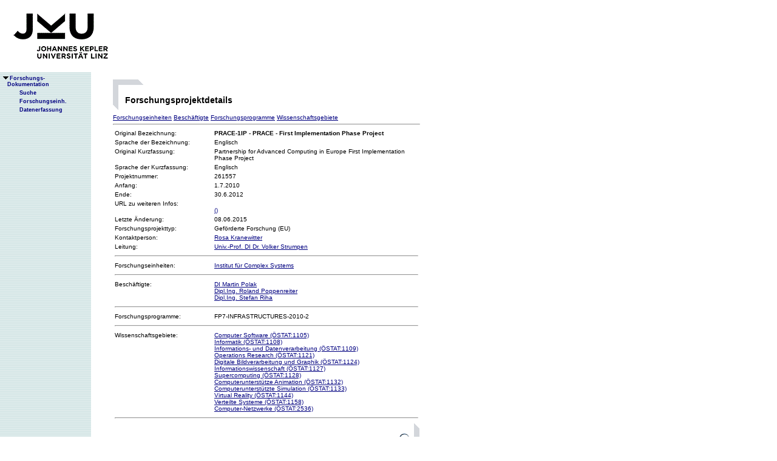

--- FILE ---
content_type: text/html;charset=ISO-8859-1
request_url: https://fodok.jku.at/fodok/forschungsprojekt.xsql?FP_ID=2999
body_size: 8368
content:
<html>
   <head>
      <META http-equiv="Content-Type" content="text/html; charset=ISO-8859-1">
      <meta http-equiv="pragma" content="no-cache">
      <meta http-equiv="ext-cache">
      <meta http-equiv="Expires" content="Tue, 20 Aug 1970 14:25:27 GMT">
      <link rel="stylesheet" type="text/css" href="/fodok/fodok.css">
      <title>JKU-FoDok Forschungsdokumentation der Universität Linz - Forschungsprojekt - PRACE-1IP - PRACE - First Implementation Phase Project</title>
   </head>
   <body>
      <div class="keindruck"><a name="top"></a>
         <TABLE class="kopf" BORDER="0" CELLPADDING="0" CELLSPACING="0" frame="void">
            <TR class="kopf">
               <TD class="kopf" WIDTH="50" HEIGHT="50" ROWSPAN="2"><A class="kopf" HREF="http://www.jku.at" TARGET="_new"><IMG SRC="pics/jku_logo_de.gif" BORDER="0" ALT="JKU Linz"/></A></TD>
               <TD class="kopf" WIDTH="0" HEIGHT="25" NOWRAP="yes"></TD>
               <td>&nbsp;</td>
            </TR>
         </TABLE>
      </div><table height="100%"class="menu" cellspacing="0" cellpadding="0"><tr><td class="keindruck" nowrap="nowrap" width="150" height="100%" valign="top" style="background-image:url(pics/bgmuster.gif);cellspacing:0;cellpadding:0;" >&nbsp;<br>&nbsp;<br>
      <div id="prefixpos"></div>
      <nobr></nobr>
      <div id="menupos"><a class="menu" href="/fodok/index.html"><img class="menu" src="pics/pfeilunt.gif" width="16" height="12" border="0" alt=""><b>Forschungs-<br>&nbsp;&nbsp;&nbsp;&nbsp;Dokumentation</b>
         </a><br><img class="menu" src="pics/blank.gif" width="16" height="12"><a class="menu" href="/fodok/suche.jsp" target="_top" onMouseOver="window.status='http://fodok.jku.at/fodok/suche.jsp'; return true;"><img class="menu" src="pics/blank.gif" width="16" height="12" border="0" alt=""><b>Suche</b>
         </a><br><img class="menu" src="pics/blank.gif" width="16" height="12"><a class="menu" href="/fodok/fe_navigation.xsql" target="_top" onMouseOver="window.status='http://fodok.jku.at/fodok/fe_navigation.xsql'; return true;"><img class="menu" src="pics/blank.gif" width="16" height="12" border="0" alt=""><b>Forschungseinh.</b>
         </a><br><img class="menu" src="pics/blank.gif" width="16" height="12"><a class="menu" href="https://fodok.jku.at/FoDok_Neu/" target="_top" onMouseOver="window.status='https://fodok.jku.at/FoDok_Neu/'; return true;"><img class="menu" src="pics/blank.gif" width="16" height="12" border="0" alt=""><b>Datenerfassung</b>
         </a><br>
      </div></td><td valign="top" ><table class="layout" cellpadding="0" ><tr><td class="layout" ><br><br><h1>Forschungsprojektdetails</h1><a href="#fe">Forschungseinheiten</a>&nbsp;<a href="#bs">Beschäftigte</a>&nbsp;<a href="#fp">Forschungsprogramme</a>&nbsp;<a href="#wg">Wissenschaftsgebiete</a>&nbsp;<hr>
      <table border="0">
         <tr>
            <td width="160" valign="top">Original Bezeichnung:</td>
            <td><b>PRACE-1IP - PRACE - First Implementation Phase Project</b>
            </td>
         </tr>
         <tr>
            <td>Sprache der Bezeichnung:</td>
            <td>Englisch</td>
         </tr>
         <tr>
            <td valign="top">Original Kurzfassung:</td>
            <td>Partnership for Advanced Computing in Europe
First Implementation Phase Project</td>
         </tr>
         <tr>
            <td>Sprache der Kurzfassung:</td>
            <td>Englisch</td>
         </tr>
         <tr>
            <td>Projektnummer:</td>
            <td>261557</td>
         </tr>
         <tr>
            <td>Anfang:</td>
            <td>1.7.2010</td>
         </tr>
         <tr>
            <td>Ende:</td>
            <td>30.6.2012</td>
         </tr>
         <tr>
            <td valign="top">URL zu weiteren Infos:</td>
            <td><a href="" target="_blank"><br>()</a>
            </td>
         </tr>
         <tr>
            <td>Letzte &Auml;nderung:</td>
            <td>08.06.2015</td>
         </tr>
         <tr>
            <td>Forschungsprojekttyp:</td>
            <td>Geförderte Forschung (EU)</td>
         </tr>
         <tr>
            <td valign="top">Kontaktperson:</td>
            <td><a href="/fodok/person.xsql?PER_ID=16751">Rosa&nbsp;Kranewitter</a>
            </td>
         </tr>
         <tr>
            <td valign="top">Leitung:</td>
            <td><a href="/fodok/person.xsql?PER_ID=15662">Univ.-Prof. DI Dr.&nbsp;Volker&nbsp;Strumpen</a>
            </td>
         </tr>
         <tr>
            <td colspan="2">
               <hr>
            </td>
         </tr>
         <tr>
            <td valign="top"><a name="fe">Forschungseinheiten:</a>
            </td>
            <td><a href="/fodok/forschungseinheit.xsql?FE_ID=293">Institut für Complex Systems</a>
            </td>
         </tr>
         <tr>
            <td colspan="2">
               <hr>
            </td>
         </tr>
         <tr>
            <td valign="top"><a name="bs">Besch&auml;ftigte:</a>
            </td>
            <td><a href="/fodok/person.xsql?PER_ID=6339">DI&nbsp;Martin&nbsp;Polak</a><br><a href="/fodok/person.xsql?PER_ID=16744">Dipl.Ing.&nbsp;Roland&nbsp;Poppenreiter</a><br><a href="/fodok/person.xsql?PER_ID=16755">Dipl.Ing.&nbsp;Stefan&nbsp;Riha </a>
            </td>
         </tr>
         <tr>
            <td colspan="2">
               <hr>
            </td>
         </tr>
         <tr>
            <td valign="top"><a name="fp">Forschungsprogramme:</a>
            </td>
            <td>FP7-INFRASTRUCTURES-2010-2</td>
         </tr>
         <tr>
            <td colspan="2">
               <hr>
            </td>
         </tr>
         <tr>
            <td valign="top"><a name="wg">Wissenschaftsgebiete:</a>
            </td>
            <td><a href="/fodok/wissenschaftsgebiet.xsql?WG_ID=1105">Computer Software (ÖSTAT:1105)</a><br><a href="/fodok/wissenschaftsgebiet.xsql?WG_ID=1108">Informatik (ÖSTAT:1108)</a><br><a href="/fodok/wissenschaftsgebiet.xsql?WG_ID=1109">Informations- und Datenverarbeitung (ÖSTAT:1109)</a><br><a href="/fodok/wissenschaftsgebiet.xsql?WG_ID=1121">Operations Research (ÖSTAT:1121)</a><br><a href="/fodok/wissenschaftsgebiet.xsql?WG_ID=1124">Digitale Bildverarbeitung und Graphik (ÖSTAT:1124)</a><br><a href="/fodok/wissenschaftsgebiet.xsql?WG_ID=1127">Informationswissenschaft (ÖSTAT:1127)</a><br><a href="/fodok/wissenschaftsgebiet.xsql?WG_ID=1128">Supercomputing (ÖSTAT:1128)</a><br><a href="/fodok/wissenschaftsgebiet.xsql?WG_ID=1132">Computerunterstütze Animation (ÖSTAT:1132)</a><br><a href="/fodok/wissenschaftsgebiet.xsql?WG_ID=1133">Computerunterstützte Simulation (ÖSTAT:1133)</a><br><a href="/fodok/wissenschaftsgebiet.xsql?WG_ID=1144">Virtual Reality (ÖSTAT:1144)</a><br><a href="/fodok/wissenschaftsgebiet.xsql?WG_ID=1158">Verteilte Systeme (ÖSTAT:1158)</a><br><a href="/fodok/wissenschaftsgebiet.xsql?WG_ID=2536">Computer-Netzwerke (ÖSTAT:2536)</a>
            </td>
         </tr>
         <tr>
            <td colspan="2">
               <hr>
            </td>
         </tr>
      </table>
      <table class="fusszeile" width="510" border="0" cellspacing="0" background="pics/fusszeilebg.gif">
         <tr>
            <td class="pfad" width="460" height="50"><a href="/fodok/index.html" target="_top"><span class="url">fodok.jku.at</span>
               </a>
            </td>
            <td class="top" width="50" height="50"><a href="#top">
                  <image class="top" src="pics/top.gif" width="22" height="22" border="0" hspace="14" alt="Zum Seitenanfang"></image>
               </a>
            </td>
         </tr>
      </table>
      <p class="modifiziert">Benutzerbetreuung: <a href="mailto:fodok@jku.at">Sandra Winzer</a>, letzte Änderung: 
        <script language="JavaScript" type="text/JavaScript">
          document.write(new Date().getDate()+"."+(new Date().getMonth()+1)+"."+new Date().getFullYear())
        </script>
         <noscript>
          täglich 
        </noscript>
      </p>
      <p class="navibar">Johannes Kepler Universität (JKU) Linz, Altenbergerstr.  69, A-4040 Linz, Austria<br>
        Telefon + 43 732 / 2468 - 9121, Fax + 43 732 / 2468 - 29121, Internet <a href="http://www.jku.at" target="_new">www.jku.at</a>,
        <A HREF="http://www.jku.at/content/imprint" TARGET="_self">Impressum</A><br>
      </p></td></tr></table></td></tr></table></body>
</html>